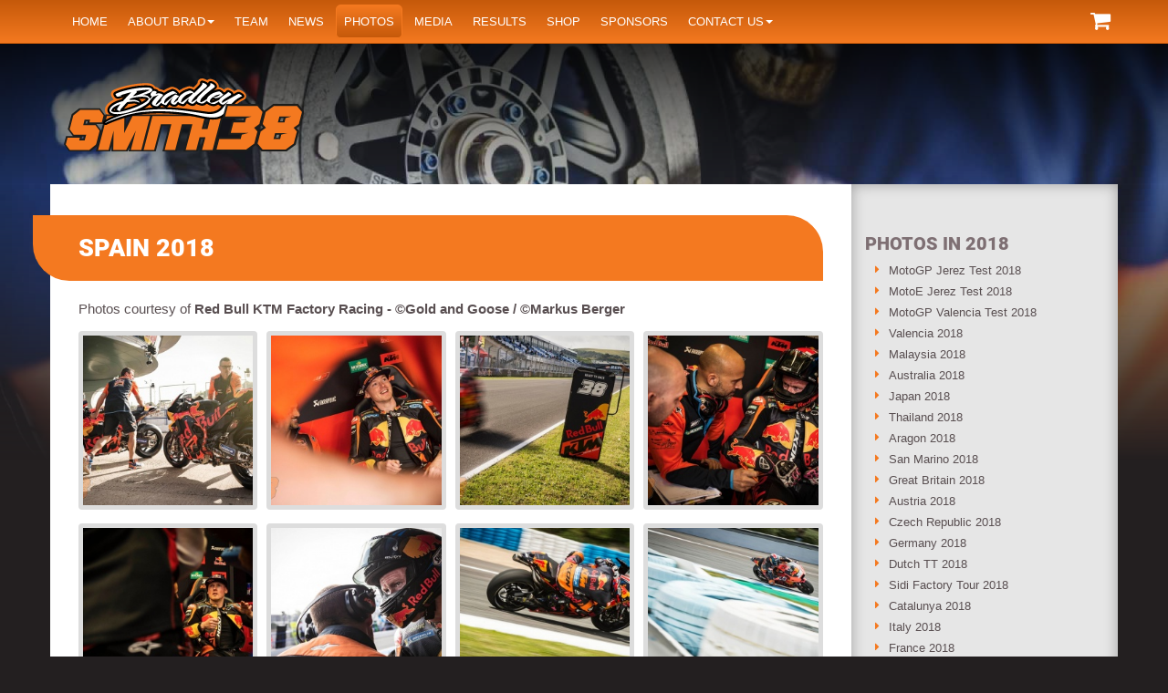

--- FILE ---
content_type: text/html; charset=UTF-8
request_url: https://www.bradleysmith38.com/photos/view/spain-2018
body_size: 5551
content:
                                        <!DOCTYPE html>
<html lang="">
    <head>
    <meta charset="utf-8">
    <meta http-equiv="X-UA-Compatible" content="IE=edge">
    <meta name="viewport" content="width=device-width,minimum-scale=1,initial-scale=1,maximum-scale=1,user-scalable=no">
    <meta name="apple-mobile-web-app-capable" content="yes">
    <meta name="mobile-web-app-capable" content="yes">
    <meta name="author" content="Bradley Smith">
    <title>Spain 2018 » Bradley Smith #38</title>
    <meta property="og:title" content="Spain 2018 » Bradley Smith #38">
    <meta name="twitter:title" content="Spain 2018 » Bradley Smith #38">
        <meta name="robots" content="index,follow">
    <meta property="og:locale" content="en_GB">
    <!-- OG Tags -->
    <meta property="og:url" content="https://www.bradleysmith38.com/photos/view/spain-2018">
    <meta property="article:author" content="https://www.facebook.com/BradleySmith38">
    <meta property="og:site_name" content="Bradley Smith #38">

    
    <link rel="icon" href="https://www.bradleysmith38.com/themes/bradleysmith2016/assets/images/favicon.ico" />

    <meta property="og:image" content="https://www.bradleysmith38.com/themes/bradleysmith2016/assets/images/core/bs38_logo.png"/>

    <meta name="twitter:card" content="summary">
    <meta name="twitter:site" content="@bradleysmith38">
    <meta name="twitter:url" content="https://www.bradleysmith38.com/photos/view/spain-2018">
    <meta name="twitter:creator" content="@bradleysmith38">
            <meta property="og:image" content="https://www.bradleysmith38.com/themes/bradleysmith2016/assets/images/core/bs38_logo.png">
        <meta name="twitter:image" content="https://www.bradleysmith38.com/themes/bradleysmith2016/assets/images/core/bs38_logo.png">
    
    <!-- Bootstrap CSS -->
    <link href="https://www.bradleysmith38.com/themes/bradleysmith2016/assets/css/app.min.css" rel="stylesheet">

    <!-- HTML5 Shim and Respond.js IE8 support of HTML5 elements and media queries -->
    <!-- WARNING: Respond.js doesn't work if you view the page via file:// -->
    <!--[if lt IE 9]>
        <script src="https://oss.maxcdn.com/libs/html5shiv/3.7.0/html5shiv.js"></script>
        <script src="https://oss.maxcdn.com/libs/respond.js/1.4.2/respond.min.js"></script>
    <![endif]-->
</head>    <body>
        <div class="header-wrapper"><div class="overlay"></div></div>
        <!-- Google Tag Manager -->
<noscript><iframe src="//www.googletagmanager.com/ns.html?id=GTM-K3356D"
height="0" width="0" style="display:none;visibility:hidden"></iframe></noscript>
<script>(function(w,d,s,l,i){w[l]=w[l]||[];w[l].push({'gtm.start':
new Date().getTime(),event:'gtm.js'});var f=d.getElementsByTagName(s)[0],
j=d.createElement(s),dl=l!='dataLayer'?'&l='+l:'';j.async=true;j.src=
'//www.googletagmanager.com/gtm.js?id='+i+dl;f.parentNode.insertBefore(j,f);
})(window,document,'script','dataLayer','GTM-K3356D');</script>
<!-- End Google Tag Manager -->
<nav class="navbar navbar-default navbar-fixed-top" role="navigation">
	<div class="container">
		<!-- Brand and toggle get grouped for better mobile display -->
		<div class="navbar-header">
            <button type="button" class="navbar-toggle" data-toggle="collapse" data-target=".navbar-ex1-collapse">
				<span class="sr-only">Toggle navigation</span>
				<span class="icon-bar"></span>
				<span class="icon-bar"></span>
				<span class="icon-bar"></span>
			</button>
			<a class="navbar-brand hidden-sm hidden-md hidden-lg" href="/">Bradley Smith</a>
            <div id="mini-cart">
    <div class="cart-btn">
    <a class="btn btn-primary" href="javascript:;" data-toggle="collapse" data-target="#cartItems"><i
                class="fa fa-shopping-cart fa-2x"></i> </a>
    <div class="list-group collapse" id="cartItems">
                <p>There are no items in your cart at this time.</p>
            </div>
</div>

</div>
		</div>

		<!-- Collect the nav links, forms, and other content for toggling -->
		<div class="collapse navbar-collapse navbar-ex1-collapse">
			<ul class="nav navbar-nav">
        <li class="">
        <a
         href="/">Home</a>

            </li>
        <li class=" dropdown">
        <a
        class="dropdown-toggle" data-toggle="dropdown" href="https://www.bradleysmith38.com/about-bradley-smith">About Brad<span class="caret"></span></a>

                	<ul class="dropdown-menu">
        <li class="">
        <a
         href="/about-bradley-smith/project109">Project109</a>

            </li>
    </ul>            </li>
        <li class="">
        <a
         href="https://www.bradleysmith38.com/team">Team</a>

            </li>
        <li class="">
        <a
         href="https://www.bradleysmith38.com/news">News</a>

            </li>
        <li class="active">
        <a
         href="https://www.bradleysmith38.com/photos"><span class="pxpx-circle"></span>Photos</a>

            </li>
        <li class="">
        <a
         href="https://www.bradleysmith38.com/media">Media</a>

            </li>
        <li class="">
        <a
         href="https://www.bradleysmith38.com/results">Results</a>

            </li>
        <li class="">
        <a
         href="https://www.bradleysmith38.com/shop">Shop</a>

            </li>
        <li class="">
        <a
         href="https://www.bradleysmith38.com/sponsors">Sponsors</a>

            </li>
        <li class=" dropdown">
        <a
        class="dropdown-toggle" data-toggle="dropdown" href="https://www.bradleysmith38.com/contact-us">Contact us<span class="caret"></span></a>

                	<ul class="dropdown-menu">
        <li class="">
        <a
         href="https://www.bradleysmith38.com/contact-us/pr-management-by-nick-harris">PR Management</a>

            </li>
        <li class="">
        <a
         href="https://www.bradleysmith38.com/contact-us/career-management-bob-moore">Career Management by Wasserman</a>

            </li>
        <li class="">
        <a
         href="https://www.bradleysmith38.com/contact-us/websites-pixel-pixel">Website by Pixel Pixel</a>

            </li>
    </ul>            </li>
    </ul>		</div><!-- /.navbar-collapse -->
	</div>
</nav>
<header class="header-container">
    <div class="container">
    	<div class="row">
    		<div class="col-xs-12 col-sm-4 col-md-4 col-lg-3">
    			<a href="/" class="logo"><img class="img-responsive" src="https://www.bradleysmith38.com/themes/bradleysmith2016/assets/images/core/bradleysmith-logo.svg" align="Bradley Smith Logo"></a>
    		</div>
    	</div>
    </div>
</header>        <section class="container-fluid">
            <div class="container content-container">
                <div class="row">
                    <div class="col-sm-8 col-lg-9 content sidebarmatch">
                        <div class="panel">
                            <div class="panel-body">
                                <h1>Spain 2018 </h1>
<p>Photos courtesy of <strong>Red Bull KTM Factory Racing -&nbsp;</strong><strong>©Gold and Goose / ©Markus Berger</strong></p>

<div class="row photo-list">
	<div class="col-lg-3 photo-items">
    <a href="/storage/app/media/galleries/2018/spain-2018/229763.jpg" class="thumbnail" data-toggle="tooltip" data-group="Spain 2018" title="">
        <img src="/storage/app/media/galleries/2018/spain-2018/thumbnails/thumb_d70d9bdfef-229763-250x250_0_0_crop.jpg" alt="&lt;p&gt;Photos courtesy of &lt;strong&gt;Red Bull KTM Factory Racing -&amp;nbsp;&lt;/strong&gt;&lt;strong&gt;©Gold and Goose / ©Markus Berger&lt;/strong&gt;&lt;/p&gt;" class="img-responsive">
        <div class="overlay">
            <div class="table-display">
                <div class="vert-middle"><i class="fa fa-eye"></i></div>
            </div>
        </div>
    </a>
</div>
<div class="col-lg-3 photo-items">
    <a href="/storage/app/media/galleries/2018/spain-2018/229777.jpg" class="thumbnail" data-toggle="tooltip" data-group="Spain 2018" title="">
        <img src="/storage/app/media/galleries/2018/spain-2018/thumbnails/thumb_36860599a4-229777-250x250_0_0_crop.jpg" alt="&lt;p&gt;Photos courtesy of &lt;strong&gt;Red Bull KTM Factory Racing -&amp;nbsp;&lt;/strong&gt;&lt;strong&gt;©Gold and Goose / ©Markus Berger&lt;/strong&gt;&lt;/p&gt;" class="img-responsive">
        <div class="overlay">
            <div class="table-display">
                <div class="vert-middle"><i class="fa fa-eye"></i></div>
            </div>
        </div>
    </a>
</div>
<div class="col-lg-3 photo-items">
    <a href="/storage/app/media/galleries/2018/spain-2018/229788.jpg" class="thumbnail" data-toggle="tooltip" data-group="Spain 2018" title="">
        <img src="/storage/app/media/galleries/2018/spain-2018/thumbnails/thumb_4867d19f4e-229788-250x250_0_0_crop.jpg" alt="&lt;p&gt;Photos courtesy of &lt;strong&gt;Red Bull KTM Factory Racing -&amp;nbsp;&lt;/strong&gt;&lt;strong&gt;©Gold and Goose / ©Markus Berger&lt;/strong&gt;&lt;/p&gt;" class="img-responsive">
        <div class="overlay">
            <div class="table-display">
                <div class="vert-middle"><i class="fa fa-eye"></i></div>
            </div>
        </div>
    </a>
</div>
<div class="col-lg-3 photo-items">
    <a href="/storage/app/media/galleries/2018/spain-2018/229790.jpg" class="thumbnail" data-toggle="tooltip" data-group="Spain 2018" title="">
        <img src="/storage/app/media/galleries/2018/spain-2018/thumbnails/thumb_1e8da34c5b-229790-250x250_0_0_crop.jpg" alt="&lt;p&gt;Photos courtesy of &lt;strong&gt;Red Bull KTM Factory Racing -&amp;nbsp;&lt;/strong&gt;&lt;strong&gt;©Gold and Goose / ©Markus Berger&lt;/strong&gt;&lt;/p&gt;" class="img-responsive">
        <div class="overlay">
            <div class="table-display">
                <div class="vert-middle"><i class="fa fa-eye"></i></div>
            </div>
        </div>
    </a>
</div>
<div class="col-lg-3 photo-items">
    <a href="/storage/app/media/galleries/2018/spain-2018/229800.jpg" class="thumbnail" data-toggle="tooltip" data-group="Spain 2018" title="">
        <img src="/storage/app/media/galleries/2018/spain-2018/thumbnails/thumb_4668128c1a-229800-250x250_0_0_crop.jpg" alt="&lt;p&gt;Photos courtesy of &lt;strong&gt;Red Bull KTM Factory Racing -&amp;nbsp;&lt;/strong&gt;&lt;strong&gt;©Gold and Goose / ©Markus Berger&lt;/strong&gt;&lt;/p&gt;" class="img-responsive">
        <div class="overlay">
            <div class="table-display">
                <div class="vert-middle"><i class="fa fa-eye"></i></div>
            </div>
        </div>
    </a>
</div>
<div class="col-lg-3 photo-items">
    <a href="/storage/app/media/galleries/2018/spain-2018/229794.jpg" class="thumbnail" data-toggle="tooltip" data-group="Spain 2018" title="">
        <img src="/storage/app/media/galleries/2018/spain-2018/thumbnails/thumb_d800e9e0a8-229794-250x250_0_0_crop.jpg" alt="&lt;p&gt;Photos courtesy of &lt;strong&gt;Red Bull KTM Factory Racing -&amp;nbsp;&lt;/strong&gt;&lt;strong&gt;©Gold and Goose / ©Markus Berger&lt;/strong&gt;&lt;/p&gt;" class="img-responsive">
        <div class="overlay">
            <div class="table-display">
                <div class="vert-middle"><i class="fa fa-eye"></i></div>
            </div>
        </div>
    </a>
</div>
<div class="col-lg-3 photo-items">
    <a href="/storage/app/media/galleries/2018/spain-2018/229821.jpg" class="thumbnail" data-toggle="tooltip" data-group="Spain 2018" title="">
        <img src="/storage/app/media/galleries/2018/spain-2018/thumbnails/thumb_715233bbd4-229821-250x250_0_0_crop.jpg" alt="&lt;p&gt;Photos courtesy of &lt;strong&gt;Red Bull KTM Factory Racing -&amp;nbsp;&lt;/strong&gt;&lt;strong&gt;©Gold and Goose / ©Markus Berger&lt;/strong&gt;&lt;/p&gt;" class="img-responsive">
        <div class="overlay">
            <div class="table-display">
                <div class="vert-middle"><i class="fa fa-eye"></i></div>
            </div>
        </div>
    </a>
</div>
<div class="col-lg-3 photo-items">
    <a href="/storage/app/media/galleries/2018/spain-2018/229823.jpg" class="thumbnail" data-toggle="tooltip" data-group="Spain 2018" title="">
        <img src="/storage/app/media/galleries/2018/spain-2018/thumbnails/thumb_31c01d8316-229823-250x250_0_0_crop.jpg" alt="&lt;p&gt;Photos courtesy of &lt;strong&gt;Red Bull KTM Factory Racing -&amp;nbsp;&lt;/strong&gt;&lt;strong&gt;©Gold and Goose / ©Markus Berger&lt;/strong&gt;&lt;/p&gt;" class="img-responsive">
        <div class="overlay">
            <div class="table-display">
                <div class="vert-middle"><i class="fa fa-eye"></i></div>
            </div>
        </div>
    </a>
</div>
<div class="col-lg-3 photo-items">
    <a href="/storage/app/media/galleries/2018/spain-2018/229924_Bradley-Smith-KTM-RC16-Circuito-de-Jerez-2018.jpg" class="thumbnail" data-toggle="tooltip" data-group="Spain 2018" title="">
        <img src="/storage/app/media/galleries/2018/spain-2018/thumbnails/thumb_40bed04811-229924-bradley-smith-ktm-rc16-circuito-de-jerez-2018-250x250_0_0_crop.jpg" alt="&lt;p&gt;Photos courtesy of &lt;strong&gt;Red Bull KTM Factory Racing -&amp;nbsp;&lt;/strong&gt;&lt;strong&gt;©Gold and Goose / ©Markus Berger&lt;/strong&gt;&lt;/p&gt;" class="img-responsive">
        <div class="overlay">
            <div class="table-display">
                <div class="vert-middle"><i class="fa fa-eye"></i></div>
            </div>
        </div>
    </a>
</div>
<div class="col-lg-3 photo-items">
    <a href="/storage/app/media/galleries/2018/spain-2018/229929_Bradley-Smith-KTM-RC16-Circuito-de-Jerez-2018.jpg" class="thumbnail" data-toggle="tooltip" data-group="Spain 2018" title="">
        <img src="/storage/app/media/galleries/2018/spain-2018/thumbnails/thumb_b979f27be2-229929-bradley-smith-ktm-rc16-circuito-de-jerez-2018-250x250_0_0_crop.jpg" alt="&lt;p&gt;Photos courtesy of &lt;strong&gt;Red Bull KTM Factory Racing -&amp;nbsp;&lt;/strong&gt;&lt;strong&gt;©Gold and Goose / ©Markus Berger&lt;/strong&gt;&lt;/p&gt;" class="img-responsive">
        <div class="overlay">
            <div class="table-display">
                <div class="vert-middle"><i class="fa fa-eye"></i></div>
            </div>
        </div>
    </a>
</div>
<div class="col-lg-3 photo-items">
    <a href="/storage/app/media/galleries/2018/spain-2018/229930_Bradley-Smith-KTM-RC16-Circuito-de-Jerez-2018.jpg" class="thumbnail" data-toggle="tooltip" data-group="Spain 2018" title="">
        <img src="/storage/app/media/galleries/2018/spain-2018/thumbnails/thumb_7b84b5068a-229930-bradley-smith-ktm-rc16-circuito-de-jerez-2018-250x250_0_0_crop.jpg" alt="&lt;p&gt;Photos courtesy of &lt;strong&gt;Red Bull KTM Factory Racing -&amp;nbsp;&lt;/strong&gt;&lt;strong&gt;©Gold and Goose / ©Markus Berger&lt;/strong&gt;&lt;/p&gt;" class="img-responsive">
        <div class="overlay">
            <div class="table-display">
                <div class="vert-middle"><i class="fa fa-eye"></i></div>
            </div>
        </div>
    </a>
</div>
<div class="col-lg-3 photo-items">
    <a href="/storage/app/media/galleries/2018/spain-2018/229935_Bradley-Smith-KTM-RC16-Circuito-de-Jerez-2018.jpg" class="thumbnail" data-toggle="tooltip" data-group="Spain 2018" title="">
        <img src="/storage/app/media/galleries/2018/spain-2018/thumbnails/thumb_01600c4e12-229935-bradley-smith-ktm-rc16-circuito-de-jerez-2018-250x250_0_0_crop.jpg" alt="&lt;p&gt;Photos courtesy of &lt;strong&gt;Red Bull KTM Factory Racing -&amp;nbsp;&lt;/strong&gt;&lt;strong&gt;©Gold and Goose / ©Markus Berger&lt;/strong&gt;&lt;/p&gt;" class="img-responsive">
        <div class="overlay">
            <div class="table-display">
                <div class="vert-middle"><i class="fa fa-eye"></i></div>
            </div>
        </div>
    </a>
</div>
<div class="col-lg-3 photo-items">
    <a href="/storage/app/media/galleries/2018/spain-2018/229941_Red-Bull-Mechanic-Bradley-Smtih-KTM-RC16-Box-Circuito-de-Jerez-2018.jpg" class="thumbnail" data-toggle="tooltip" data-group="Spain 2018" title="">
        <img src="/storage/app/media/galleries/2018/spain-2018/thumbnails/thumb_743a704b51-229941-red-bull-mechanic-bradley-smtih-ktm-rc16-box-circuito-de-jerez-2018-250x250_0_0_crop.jpg" alt="&lt;p&gt;Photos courtesy of &lt;strong&gt;Red Bull KTM Factory Racing -&amp;nbsp;&lt;/strong&gt;&lt;strong&gt;©Gold and Goose / ©Markus Berger&lt;/strong&gt;&lt;/p&gt;" class="img-responsive">
        <div class="overlay">
            <div class="table-display">
                <div class="vert-middle"><i class="fa fa-eye"></i></div>
            </div>
        </div>
    </a>
</div>
<div class="col-lg-3 photo-items">
    <a href="/storage/app/media/galleries/2018/spain-2018/229936_Bradley-Smith-KTM-RC16-Circuito-de-Jerez-2018.jpg" class="thumbnail" data-toggle="tooltip" data-group="Spain 2018" title="">
        <img src="/storage/app/media/galleries/2018/spain-2018/thumbnails/thumb_711e74c39e-229936-bradley-smith-ktm-rc16-circuito-de-jerez-2018-250x250_0_0_crop.jpg" alt="&lt;p&gt;Photos courtesy of &lt;strong&gt;Red Bull KTM Factory Racing -&amp;nbsp;&lt;/strong&gt;&lt;strong&gt;©Gold and Goose / ©Markus Berger&lt;/strong&gt;&lt;/p&gt;" class="img-responsive">
        <div class="overlay">
            <div class="table-display">
                <div class="vert-middle"><i class="fa fa-eye"></i></div>
            </div>
        </div>
    </a>
</div>
<div class="col-lg-3 photo-items">
    <a href="/storage/app/media/galleries/2018/spain-2018/229947_Mechanics-Bradley-Smith-KTM-RC16-Pit-Lane-Circuito-de-Jerez-2018.jpg" class="thumbnail" data-toggle="tooltip" data-group="Spain 2018" title="">
        <img src="/storage/app/media/galleries/2018/spain-2018/thumbnails/thumb_4e1b0f3964-229947-mechanics-bradley-smith-ktm-rc16-pit-lane-circuito-de-jerez-2018-250x250_0_0_crop.jpg" alt="&lt;p&gt;Photos courtesy of &lt;strong&gt;Red Bull KTM Factory Racing -&amp;nbsp;&lt;/strong&gt;&lt;strong&gt;©Gold and Goose / ©Markus Berger&lt;/strong&gt;&lt;/p&gt;" class="img-responsive">
        <div class="overlay">
            <div class="table-display">
                <div class="vert-middle"><i class="fa fa-eye"></i></div>
            </div>
        </div>
    </a>
</div>
<div class="col-lg-3 photo-items">
    <a href="/storage/app/media/galleries/2018/spain-2018/229948_Mechanics-Bradley-Smith-KTM-RC16-Pit-Lane-Circuito-de-Jerez-2018.jpg" class="thumbnail" data-toggle="tooltip" data-group="Spain 2018" title="">
        <img src="/storage/app/media/galleries/2018/spain-2018/thumbnails/thumb_bf2b36e1af-229948-mechanics-bradley-smith-ktm-rc16-pit-lane-circuito-de-jerez-2018-250x250_0_0_crop.jpg" alt="&lt;p&gt;Photos courtesy of &lt;strong&gt;Red Bull KTM Factory Racing -&amp;nbsp;&lt;/strong&gt;&lt;strong&gt;©Gold and Goose / ©Markus Berger&lt;/strong&gt;&lt;/p&gt;" class="img-responsive">
        <div class="overlay">
            <div class="table-display">
                <div class="vert-middle"><i class="fa fa-eye"></i></div>
            </div>
        </div>
    </a>
</div>
<div class="col-lg-3 photo-items">
    <a href="/storage/app/media/galleries/2018/spain-2018/229956_Bradley-Smith-KTM-RC16-Circuito-de-Jerez-2018.jpg" class="thumbnail" data-toggle="tooltip" data-group="Spain 2018" title="">
        <img src="/storage/app/media/galleries/2018/spain-2018/thumbnails/thumb_234b612931-229956-bradley-smith-ktm-rc16-circuito-de-jerez-2018-250x250_0_0_crop.jpg" alt="&lt;p&gt;Photos courtesy of &lt;strong&gt;Red Bull KTM Factory Racing -&amp;nbsp;&lt;/strong&gt;&lt;strong&gt;©Gold and Goose / ©Markus Berger&lt;/strong&gt;&lt;/p&gt;" class="img-responsive">
        <div class="overlay">
            <div class="table-display">
                <div class="vert-middle"><i class="fa fa-eye"></i></div>
            </div>
        </div>
    </a>
</div>
<div class="col-lg-3 photo-items">
    <a href="/storage/app/media/galleries/2018/spain-2018/229955_Bradley-Smith-KTM-RC16-Circuito-de-Jerez-2018.jpg" class="thumbnail" data-toggle="tooltip" data-group="Spain 2018" title="">
        <img src="/storage/app/media/galleries/2018/spain-2018/thumbnails/thumb_8ca1621fcf-229955-bradley-smith-ktm-rc16-circuito-de-jerez-2018-250x250_0_0_crop.jpg" alt="&lt;p&gt;Photos courtesy of &lt;strong&gt;Red Bull KTM Factory Racing -&amp;nbsp;&lt;/strong&gt;&lt;strong&gt;©Gold and Goose / ©Markus Berger&lt;/strong&gt;&lt;/p&gt;" class="img-responsive">
        <div class="overlay">
            <div class="table-display">
                <div class="vert-middle"><i class="fa fa-eye"></i></div>
            </div>
        </div>
    </a>
</div>
<div class="col-lg-3 photo-items">
    <a href="/storage/app/media/galleries/2018/spain-2018/229960_Bradley-Smith-KTM-RC16-Circuito-de-Jerez-2018.jpg" class="thumbnail" data-toggle="tooltip" data-group="Spain 2018" title="">
        <img src="/storage/app/media/galleries/2018/spain-2018/thumbnails/thumb_dd6bf276c0-229960-bradley-smith-ktm-rc16-circuito-de-jerez-2018-250x250_0_0_crop.jpg" alt="&lt;p&gt;Photos courtesy of &lt;strong&gt;Red Bull KTM Factory Racing -&amp;nbsp;&lt;/strong&gt;&lt;strong&gt;©Gold and Goose / ©Markus Berger&lt;/strong&gt;&lt;/p&gt;" class="img-responsive">
        <div class="overlay">
            <div class="table-display">
                <div class="vert-middle"><i class="fa fa-eye"></i></div>
            </div>
        </div>
    </a>
</div>
<div class="col-lg-3 photo-items">
    <a href="/storage/app/media/galleries/2018/spain-2018/229961_Bradley-Smith-KTM-RC16-Circuito-de-Jerez-2018.jpg" class="thumbnail" data-toggle="tooltip" data-group="Spain 2018" title="">
        <img src="/storage/app/media/galleries/2018/spain-2018/thumbnails/thumb_4813f52c15-229961-bradley-smith-ktm-rc16-circuito-de-jerez-2018-250x250_0_0_crop.jpg" alt="&lt;p&gt;Photos courtesy of &lt;strong&gt;Red Bull KTM Factory Racing -&amp;nbsp;&lt;/strong&gt;&lt;strong&gt;©Gold and Goose / ©Markus Berger&lt;/strong&gt;&lt;/p&gt;" class="img-responsive">
        <div class="overlay">
            <div class="table-display">
                <div class="vert-middle"><i class="fa fa-eye"></i></div>
            </div>
        </div>
    </a>
</div>
<div class="col-lg-3 photo-items">
    <a href="/storage/app/media/galleries/2018/spain-2018/229967_Bradley-Smith-KTM-RC16-Circuito-de-Jerez-2018.jpg" class="thumbnail" data-toggle="tooltip" data-group="Spain 2018" title="">
        <img src="/storage/app/media/galleries/2018/spain-2018/thumbnails/thumb_de0b997f2b-229967-bradley-smith-ktm-rc16-circuito-de-jerez-2018-250x250_0_0_crop.jpg" alt="&lt;p&gt;Photos courtesy of &lt;strong&gt;Red Bull KTM Factory Racing -&amp;nbsp;&lt;/strong&gt;&lt;strong&gt;©Gold and Goose / ©Markus Berger&lt;/strong&gt;&lt;/p&gt;" class="img-responsive">
        <div class="overlay">
            <div class="table-display">
                <div class="vert-middle"><i class="fa fa-eye"></i></div>
            </div>
        </div>
    </a>
</div>
<div class="col-lg-3 photo-items">
    <a href="/storage/app/media/galleries/2018/spain-2018/230080_Bradley-Smith_-Pol-Espargaro-_-Mika-Kallio-KTM-RC16-Circuito-de-Jerez-2018.jpg" class="thumbnail" data-toggle="tooltip" data-group="Spain 2018" title="">
        <img src="/storage/app/media/galleries/2018/spain-2018/thumbnails/thumb_59086e1ed4-230080-bradley-smith-pol-espargaro-mika-kallio-ktm-rc16-circuito-de-jerez-2018-250x250_0_0_crop.jpg" alt="&lt;p&gt;Photos courtesy of &lt;strong&gt;Red Bull KTM Factory Racing -&amp;nbsp;&lt;/strong&gt;&lt;strong&gt;©Gold and Goose / ©Markus Berger&lt;/strong&gt;&lt;/p&gt;" class="img-responsive">
        <div class="overlay">
            <div class="table-display">
                <div class="vert-middle"><i class="fa fa-eye"></i></div>
            </div>
        </div>
    </a>
</div>
<div class="col-lg-3 photo-items">
    <a href="/storage/app/media/galleries/2018/spain-2018/230130_Bradley-Smith-_-Grid-Girl-Start-Circuito-de-Jerez-2018.jpg" class="thumbnail" data-toggle="tooltip" data-group="Spain 2018" title="">
        <img src="/storage/app/media/galleries/2018/spain-2018/thumbnails/thumb_61ebd3f1b0-230130-bradley-smith-grid-girl-start-circuito-de-jerez-2018-250x250_0_0_crop.jpg" alt="&lt;p&gt;Photos courtesy of &lt;strong&gt;Red Bull KTM Factory Racing -&amp;nbsp;&lt;/strong&gt;&lt;strong&gt;©Gold and Goose / ©Markus Berger&lt;/strong&gt;&lt;/p&gt;" class="img-responsive">
        <div class="overlay">
            <div class="table-display">
                <div class="vert-middle"><i class="fa fa-eye"></i></div>
            </div>
        </div>
    </a>
</div>
<div class="col-lg-3 photo-items">
    <a href="/storage/app/media/galleries/2018/spain-2018/230139_Bradley-Smith-_-Pol-Espargaro-KTM-RC16-Circuito-de-Jerez-2018.jpg" class="thumbnail" data-toggle="tooltip" data-group="Spain 2018" title="">
        <img src="/storage/app/media/galleries/2018/spain-2018/thumbnails/thumb_4e88799996-230139-bradley-smith-pol-espargaro-ktm-rc16-circuito-de-jerez-2018-250x250_0_0_crop.jpg" alt="&lt;p&gt;Photos courtesy of &lt;strong&gt;Red Bull KTM Factory Racing -&amp;nbsp;&lt;/strong&gt;&lt;strong&gt;©Gold and Goose / ©Markus Berger&lt;/strong&gt;&lt;/p&gt;" class="img-responsive">
        <div class="overlay">
            <div class="table-display">
                <div class="vert-middle"><i class="fa fa-eye"></i></div>
            </div>
        </div>
    </a>
</div>
<div class="col-lg-3 photo-items">
    <a href="/storage/app/media/galleries/2018/spain-2018/230140_Bradley-Smith-KTM-RC16-Circuito-de-Jerez-2018.jpg" class="thumbnail" data-toggle="tooltip" data-group="Spain 2018" title="">
        <img src="/storage/app/media/galleries/2018/spain-2018/thumbnails/thumb_2c798d9bc4-230140-bradley-smith-ktm-rc16-circuito-de-jerez-2018-250x250_0_0_crop.jpg" alt="&lt;p&gt;Photos courtesy of &lt;strong&gt;Red Bull KTM Factory Racing -&amp;nbsp;&lt;/strong&gt;&lt;strong&gt;©Gold and Goose / ©Markus Berger&lt;/strong&gt;&lt;/p&gt;" class="img-responsive">
        <div class="overlay">
            <div class="table-display">
                <div class="vert-middle"><i class="fa fa-eye"></i></div>
            </div>
        </div>
    </a>
</div>
<div class="col-lg-3 photo-items">
    <a href="/storage/app/media/galleries/2018/spain-2018/230141_Bradley-Smith_-Pol-Espargaro-_-Mika-Kallio-KTM-RC16-Circuito-de-Jerez-2018.jpg" class="thumbnail" data-toggle="tooltip" data-group="Spain 2018" title="">
        <img src="/storage/app/media/galleries/2018/spain-2018/thumbnails/thumb_c13e1ff7f1-230141-bradley-smith-pol-espargaro-mika-kallio-ktm-rc16-circuito-de-jerez-2018-250x250_0_0_crop.jpg" alt="&lt;p&gt;Photos courtesy of &lt;strong&gt;Red Bull KTM Factory Racing -&amp;nbsp;&lt;/strong&gt;&lt;strong&gt;©Gold and Goose / ©Markus Berger&lt;/strong&gt;&lt;/p&gt;" class="img-responsive">
        <div class="overlay">
            <div class="table-display">
                <div class="vert-middle"><i class="fa fa-eye"></i></div>
            </div>
        </div>
    </a>
</div>
</div>

                            </div>
                        </div>
                    </div>
                    <div class="col-sm-4 col-md-4 col-lg-3 sidebar sidebarmatch">
                        

                        <div class="sidebar-block">
            <h3>Photos in 2018</h3>
            <ul class="fa-ul">
        	<li >
    		<i class="fa-li fa fa-caret-right"></i>
    		<a href="https://www.bradleysmith38.com/photos/view/motogp-jerez-test-2018">
    			MotoGP Jerez Test 2018
    		</a>
    	</li>
        	<li >
    		<i class="fa-li fa fa-caret-right"></i>
    		<a href="https://www.bradleysmith38.com/photos/view/motoe-jerez-test-2018">
    			MotoE Jerez Test 2018
    		</a>
    	</li>
        	<li >
    		<i class="fa-li fa fa-caret-right"></i>
    		<a href="https://www.bradleysmith38.com/photos/view/irta-valencia-test-2017">
    			MotoGP Valencia Test 2018
    		</a>
    	</li>
        	<li >
    		<i class="fa-li fa fa-caret-right"></i>
    		<a href="https://www.bradleysmith38.com/photos/view/valencia-2018">
    			Valencia 2018
    		</a>
    	</li>
        	<li >
    		<i class="fa-li fa fa-caret-right"></i>
    		<a href="https://www.bradleysmith38.com/photos/view/malaysia-2018">
    			Malaysia 2018
    		</a>
    	</li>
        	<li >
    		<i class="fa-li fa fa-caret-right"></i>
    		<a href="https://www.bradleysmith38.com/photos/view/australia-2018">
    			Australia 2018
    		</a>
    	</li>
        	<li >
    		<i class="fa-li fa fa-caret-right"></i>
    		<a href="https://www.bradleysmith38.com/photos/view/japan-2018">
    			Japan 2018
    		</a>
    	</li>
        	<li >
    		<i class="fa-li fa fa-caret-right"></i>
    		<a href="https://www.bradleysmith38.com/photos/view/thailand-2018">
    			Thailand 2018
    		</a>
    	</li>
        	<li >
    		<i class="fa-li fa fa-caret-right"></i>
    		<a href="https://www.bradleysmith38.com/photos/view/aragon-2018">
    			Aragon 2018
    		</a>
    	</li>
        	<li >
    		<i class="fa-li fa fa-caret-right"></i>
    		<a href="https://www.bradleysmith38.com/photos/view/san-marino-2018">
    			San Marino 2018
    		</a>
    	</li>
        	<li >
    		<i class="fa-li fa fa-caret-right"></i>
    		<a href="https://www.bradleysmith38.com/photos/view/great-britain-2018">
    			Great Britain 2018
    		</a>
    	</li>
        	<li >
    		<i class="fa-li fa fa-caret-right"></i>
    		<a href="https://www.bradleysmith38.com/photos/view/austria-2018">
    			Austria 2018
    		</a>
    	</li>
        	<li >
    		<i class="fa-li fa fa-caret-right"></i>
    		<a href="https://www.bradleysmith38.com/photos/view/czech-republic-2018">
    			Czech Republic 2018
    		</a>
    	</li>
        	<li >
    		<i class="fa-li fa fa-caret-right"></i>
    		<a href="https://www.bradleysmith38.com/photos/view/germany-2018">
    			Germany 2018
    		</a>
    	</li>
        	<li >
    		<i class="fa-li fa fa-caret-right"></i>
    		<a href="https://www.bradleysmith38.com/photos/view/dutch-tt-2018">
    			Dutch TT 2018
    		</a>
    	</li>
        	<li >
    		<i class="fa-li fa fa-caret-right"></i>
    		<a href="https://www.bradleysmith38.com/photos/view/sidi-factory-tour-2018">
    			Sidi Factory Tour 2018
    		</a>
    	</li>
        	<li >
    		<i class="fa-li fa fa-caret-right"></i>
    		<a href="https://www.bradleysmith38.com/photos/view/catalunya-2018">
    			Catalunya 2018
    		</a>
    	</li>
        	<li >
    		<i class="fa-li fa fa-caret-right"></i>
    		<a href="https://www.bradleysmith38.com/photos/view/italy-2018">
    			Italy 2018
    		</a>
    	</li>
        	<li >
    		<i class="fa-li fa fa-caret-right"></i>
    		<a href="https://www.bradleysmith38.com/photos/view/france-2018">
    			France 2018
    		</a>
    	</li>
        	<li class="active">
    		<i class="fa-li fa fa-caret-right"></i>
    		<a href="https://www.bradleysmith38.com/photos/view/spain-2018">
    			Spain 2018
    		</a>
    	</li>
        	<li >
    		<i class="fa-li fa fa-caret-right"></i>
    		<a href="https://www.bradleysmith38.com/photos/view/americas-2018">
    			Americas 2018
    		</a>
    	</li>
        	<li >
    		<i class="fa-li fa fa-caret-right"></i>
    		<a href="https://www.bradleysmith38.com/photos/view/argentina-2018">
    			Argentina 2018
    		</a>
    	</li>
        	<li >
    		<i class="fa-li fa fa-caret-right"></i>
    		<a href="https://www.bradleysmith38.com/photos/view/qatar-2017-2">
    			Qatar 2018
    		</a>
    	</li>
        	<li >
    		<i class="fa-li fa fa-caret-right"></i>
    		<a href="https://www.bradleysmith38.com/photos/view/motogp-team-launch-2018">
    			MotoGP Team Launch 2018
    		</a>
    	</li>
        	<li >
    		<i class="fa-li fa fa-caret-right"></i>
    		<a href="https://www.bradleysmith38.com/photos/view/irta-qatar-test-2018">
    			IRTA Qatar Test 2018
    		</a>
    	</li>
        	<li >
    		<i class="fa-li fa fa-caret-right"></i>
    		<a href="https://www.bradleysmith38.com/photos/view/irta-buriram-test-2018">
    			IRTA Buriram Test 2018
    		</a>
    	</li>
        	<li >
    		<i class="fa-li fa fa-caret-right"></i>
    		<a href="https://www.bradleysmith38.com/photos/view/irta-sepang-test-2018">
    			IRTA Sepang Test 2018
    		</a>
    	</li>
    </ul>        </div>
	
    	    <div class="sidebar-block">
            <h3>Photos in&hellip;</h3>
            <ul class="fa-ul">
        	    	
            	<li >
    		<i class="fa-li fa fa-caret-right"></i>
    		<a href="https://www.bradleysmith38.com/photos/archive/2025">2025</a>
    		    			<span class="badge">8</span>
    		    	</li>
    	        	    	
            	<li >
    		<i class="fa-li fa fa-caret-right"></i>
    		<a href="https://www.bradleysmith38.com/photos/archive/2024">2024</a>
    		    			<span class="badge">2</span>
    		    	</li>
    	        	    	
            	<li >
    		<i class="fa-li fa fa-caret-right"></i>
    		<a href="https://www.bradleysmith38.com/photos/archive/2022">2022</a>
    		    			<span class="badge">7</span>
    		    	</li>
    	        	    	
            	<li >
    		<i class="fa-li fa fa-caret-right"></i>
    		<a href="https://www.bradleysmith38.com/photos/archive/2021">2021</a>
    		    			<span class="badge">2</span>
    		    	</li>
    	        	    	
            	<li >
    		<i class="fa-li fa fa-caret-right"></i>
    		<a href="https://www.bradleysmith38.com/photos/archive/2020">2020</a>
    		    			<span class="badge">16</span>
    		    	</li>
    	        	    	
            	<li >
    		<i class="fa-li fa fa-caret-right"></i>
    		<a href="https://www.bradleysmith38.com/photos/archive/2019">2019</a>
    		    			<span class="badge">15</span>
    		    	</li>
    	        	    	
            	<li >
    		<i class="fa-li fa fa-caret-right"></i>
    		<a href="https://www.bradleysmith38.com/photos/archive/2018">2018</a>
    		    			<span class="badge">27</span>
    		    	</li>
    	        	    	
            	<li >
    		<i class="fa-li fa fa-caret-right"></i>
    		<a href="https://www.bradleysmith38.com/photos/archive/2017">2017</a>
    		    			<span class="badge">32</span>
    		    	</li>
    	        	    	
            	<li >
    		<i class="fa-li fa fa-caret-right"></i>
    		<a href="https://www.bradleysmith38.com/photos/archive/2016">2016</a>
    		    			<span class="badge">31</span>
    		    	</li>
    	        	    	
            	<li >
    		<i class="fa-li fa fa-caret-right"></i>
    		<a href="https://www.bradleysmith38.com/photos/archive/2015">2015</a>
    		    			<span class="badge">33</span>
    		    	</li>
    	        	    	
            	<li >
    		<i class="fa-li fa fa-caret-right"></i>
    		<a href="https://www.bradleysmith38.com/photos/archive/2014">2014</a>
    		    			<span class="badge">41</span>
    		    	</li>
    	        	    	
            	<li >
    		<i class="fa-li fa fa-caret-right"></i>
    		<a href="https://www.bradleysmith38.com/photos/archive/2013">2013</a>
    		    			<span class="badge">54</span>
    		    	</li>
    	        	    	
            	<li >
    		<i class="fa-li fa fa-caret-right"></i>
    		<a href="https://www.bradleysmith38.com/photos/archive/2012">2012</a>
    		    			<span class="badge">42</span>
    		    	</li>
    	        	    	
            	<li >
    		<i class="fa-li fa fa-caret-right"></i>
    		<a href="https://www.bradleysmith38.com/photos/archive/2011">2011</a>
    		    			<span class="badge">40</span>
    		    	</li>
    	        	    	
            	<li >
    		<i class="fa-li fa fa-caret-right"></i>
    		<a href="https://www.bradleysmith38.com/photos/archive/2010">2010</a>
    		    			<span class="badge">19</span>
    		    	</li>
    	        	    	
            	<li >
    		<i class="fa-li fa fa-caret-right"></i>
    		<a href="https://www.bradleysmith38.com/photos/archive/2009">2009</a>
    		    			<span class="badge">21</span>
    		    	</li>
    	        	    	
            	<li >
    		<i class="fa-li fa fa-caret-right"></i>
    		<a href="https://www.bradleysmith38.com/photos/archive/2008">2008</a>
    		    			<span class="badge">24</span>
    		    	</li>
    	        	    	
            	<li >
    		<i class="fa-li fa fa-caret-right"></i>
    		<a href="https://www.bradleysmith38.com/photos/archive/2007">2007</a>
    		    			<span class="badge">23</span>
    		    	</li>
    	        	    	
            	<li >
    		<i class="fa-li fa fa-caret-right"></i>
    		<a href="https://www.bradleysmith38.com/photos/archive/2006">2006</a>
    		    			<span class="badge">21</span>
    		    	</li>
    	        	    	
            	<li >
    		<i class="fa-li fa fa-caret-right"></i>
    		<a href="https://www.bradleysmith38.com/photos/archive/2005">2005</a>
    		    			<span class="badge">2</span>
    		    	</li>
    	        	    	
            	<li >
    		<i class="fa-li fa fa-caret-right"></i>
    		<a href="https://www.bradleysmith38.com/photos/archive/2004">2004</a>
    		    			<span class="badge">4</span>
    		    	</li>
    	        	    	
            	<li >
    		<i class="fa-li fa fa-caret-right"></i>
    		<a href="https://www.bradleysmith38.com/photos/archive/2003">2003</a>
    		    			<span class="badge">2</span>
    		    	</li>
    	        	    	
            	<li >
    		<i class="fa-li fa fa-caret-right"></i>
    		<a href="https://www.bradleysmith38.com/photos/archive/2002">2002</a>
    		    			<span class="badge">1</span>
    		    	</li>
    	        	    	
            	<li >
    		<i class="fa-li fa fa-caret-right"></i>
    		<a href="https://www.bradleysmith38.com/photos/archive/2001">2001</a>
    		    			<span class="badge">1</span>
    		    	</li>
    	        	    	
            	<li >
    		<i class="fa-li fa fa-caret-right"></i>
    		<a href="https://www.bradleysmith38.com/photos/archive/2000">2000</a>
    		    			<span class="badge">2</span>
    		    	</li>
    	        	    	
            	<li >
    		<i class="fa-li fa fa-caret-right"></i>
    		<a href="https://www.bradleysmith38.com/photos/archive/1999">1999</a>
    		    			<span class="badge">1</span>
    		    	</li>
    	        	    	
            	<li >
    		<i class="fa-li fa fa-caret-right"></i>
    		<a href="https://www.bradleysmith38.com/photos/archive/1998">1998</a>
    		    			<span class="badge">1</span>
    		    	</li>
    	    </ul>        </div>                    </div>

                </div>
            </div>
        </section>
        <footer class="footer">
        <div class="container">
        <div class="row">
            <div class="col-sm-6 col-md-4 col-lg-4">
                                    <div class="recent-articles">
                        <h3 class="main-heading"><a href="https://www.bradleysmith38.com/news">Recent Articles</a></h3>
                        <ul class="fa-ul">
        <li >
        <small>20th December 2025</small>
        <i class="fa-li fa fa-caret-right"></i>
        <a href="https://www.bradleysmith38.com/news/article/merry-christmas-7">Merry Christmas!</a>
    </li>
        <li >
        <small>8th October 2025</small>
        <i class="fa-li fa fa-caret-right"></i>
        <a href="https://www.bradleysmith38.com/news/article/pipe-dreams-podcast-bradley-smith">Pipe Dreams Podcast - Bradley Smith</a>
    </li>
        <li >
        <small>30th September 2025</small>
        <i class="fa-li fa fa-caret-right"></i>
        <a href="https://www.bradleysmith38.com/news/article/motoamerica-kotb-new-jersey-motorsports-park-2025-gallery">MotoAmerica KOTB New Jersey Motorsports Park 2025 Gallery</a>
    </li>
        <li >
        <small>29th September 2025</small>
        <i class="fa-li fa fa-caret-right"></i>
        <a href="https://www.bradleysmith38.com/news/article/motoamerica-kotb-new-jersey-motorsports-park-2025-results">MotoAmerica KOTB New Jersey Motorsports Park 2025 Results</a>
    </li>
        <li >
        <small>29th September 2025</small>
        <i class="fa-li fa fa-caret-right"></i>
        <a href="https://www.bradleysmith38.com/news/article/smith-completes-first-kotb-championship">Smith completes first KOTB Championship</a>
    </li>
</ul>                    </div>
                            </div>
            <div class="col-sm-6 col-md-4 col-md-push-4 col-lg-4">
                <h3 class="main-heading"><a href="https://www.bradleysmith38.com/social">More from Bradley</a></h3>
                                                                                    <blockquote class="dark no-icon no-bg border-blue">
                            <p><a class="social-post-url twitter-hashtag" target="_blank" href="https://twitter.com/hashtag/team38">#team38</a> Latest pics from Spielberg in the Austria by <a class="social-post-url twitter-mention" target="_blank" href="https://twitter.com/ApriliaOfficial">@ApriliaOfficial</a>&nbsp;<span></span>@GresiniRacing</p>
                                                            <a href="https://www.bradleysmith38.com/news/article/bmw-m-grand-prix-styria-2020-gallery" target="_blank">Read more</a>
                                                                                </blockquote>
                                                                    <blockquote class="dark no-icon no-bg border-blue">
                            <p><strong><a class="social-post-url twitter-hashtag" target="_blank" href="https://twitter.com/hashtag/team38">#team38</a>&nbsp;</strong>BMW M Grand Prix of Styria 2020 Results now online.</p>
                                                            <a href="https://www.bradleysmith38.com/news/article/bmw-m-grand-prix-styria-2020-results" target="_blank">Read more</a>
                                                                                </blockquote>
                                                </div>
            <div class="col-sm-12 col-md-4 col-md-pull-4 col-lg-4">
                <h3 class="h3 main-heading uppercase"><a href="https://www.bradleysmith38.com/shop">Merchandise</a></h3>
                                            <div class="col-lg-12">
        <div class="row">
            <div class="col-lg-5">
                <a href="https://www.bradleysmith38.com/shop/black-and-grey-38-hoody"><img src="/storage/app/media/shop/2016/black-and-grey-38-hoody/38_Hoody.jpg" alt="" class="img-responsive"></a>
            </div>
            <div class="col-lg-5">
                <h4><a href="https://www.bradleysmith38.com/shop/black-and-grey-38-hoody">’38’ Hoody</a></h4>
                <div class="details">
                    <p>£25.00</p>
                    <a href="https://www.bradleysmith38.com/shop/black-and-grey-38-hoody" class="btn btn-primary">More info</a>
                </div>
            </div>
        </div>
    </div>

            </div>
            <div class="col-sm-12">
                
                                
        <div class="row photo-list sponsor-list-home sponsors">
                            <div class="col-xs-3 col-md-2 col-lg-1 photo-items" style="width: calc(100% / 1);">
                    <img class="img-responsive" src="">
                </div>
                    </div>
                </div>
        </div>
    </div>
    </footer>


<div class="container-fluid footer2">
	<div class="container">
		<div class="row">
            <div class="col-sm-12 col-md-7">
				<ul class="list list-inline">
            <li class="">
            <a
             href="https://www.bradleysmith38.com/privacy-policy">Privacy Policy</a>

                    </li>
                <li class="divider">&nbsp;|&nbsp;</li>
                    <li class="">
            <a
             href="https://www.bradleysmith38.com/terms-of-use">Terms of Use</a>

                    </li>
                <li class="divider">&nbsp;|&nbsp;</li>
                    <li class="">
            <a
             href="https://www.bradleysmith38.com/terms-of-supply">Terms of Supply</a>

                    </li>
            </ul>				<p>Copyright &copy; 2007-2026 Bradley Smith #38</p>
				<p><small>Site by <a href="https://pxpx.co.uk" rel="nofollow" target="_blank">Pixel Pixel</a></small></p>
			</div>
			<div class="col-xs-12 col-md-5 text-center">
				<!-- AddThis Follow BEGIN -->
				<div class="addthis_toolbox addthis_32x32_style addthis_default_style text-right">
					<a class="addthis_button_facebook_follow" addthis:userid="BradleySmith38"></a>
					<a class="addthis_button_twitter_follow" addthis:userid="BradleySmith38"></a>
                    <a class="addthis_button_instagram_follow" addthis:userid="BradleySmith38"></a>
					<a class="addthis_button_youtube_follow" addthis:userid="BradleySmithOfficial"></a>
				</div>
				<script type="text/javascript" src="//s7.addthis.com/js/300/addthis_widget.js#pubid=ra-5114153a40b7cacf"></script>
				<!-- AddThis Follow END -->
			</div>
		</div>
	</div>
</div>
        <!-- jQuery -->
<script src="https://www.bradleysmith38.com/combine/5e06081281fc3272f1f9f2663fbe4dca-1494975498"></script>

<script>
    $(window).on('ajaxUpdateComplete', function (event, context) {
        var handlerName = context.handler;
        var cartHandlers = ['onAddToCart', 'onAddShippingToCart', 'onAddPiece',
            'onSubPiece', 'onRemoveFromCart'];
        if ($.inArray(handlerName, cartHandlers) >= 0) {
            $.request('mpshop_sidebar_cart::onUpdateMiniCart', {
                update: {
                    'mpshop_sidebar_cart::mini_cart': '#mini-cart'
                }
            });
        }
    });
</script>
        <script>
            $(function(){
                $('.header-wrapper').backstretch([
                                            "https://www.bradleysmith38.com/storage/app/media/galleries/2016/content-page-backgrounds-2016/thumbnails/thumb_e3e24d5ffd-mechanics-box-jerez-2016-1600x880_0_0_crop.jpg",
                                            "https://www.bradleysmith38.com/storage/app/media/galleries/2017/content-page-backgrounds-2016/thumbnails/thumb_4eb6644f5f-launch3-1600x880_0_0_crop.jpg",
                                    ], {duration: 5000, fade: 1000});
            });
        </script>
    <script defer src="https://static.cloudflareinsights.com/beacon.min.js/vcd15cbe7772f49c399c6a5babf22c1241717689176015" integrity="sha512-ZpsOmlRQV6y907TI0dKBHq9Md29nnaEIPlkf84rnaERnq6zvWvPUqr2ft8M1aS28oN72PdrCzSjY4U6VaAw1EQ==" data-cf-beacon='{"version":"2024.11.0","token":"2b28706340674a7ead90e481be1ca84b","r":1,"server_timing":{"name":{"cfCacheStatus":true,"cfEdge":true,"cfExtPri":true,"cfL4":true,"cfOrigin":true,"cfSpeedBrain":true},"location_startswith":null}}' crossorigin="anonymous"></script>
</body>
</html>